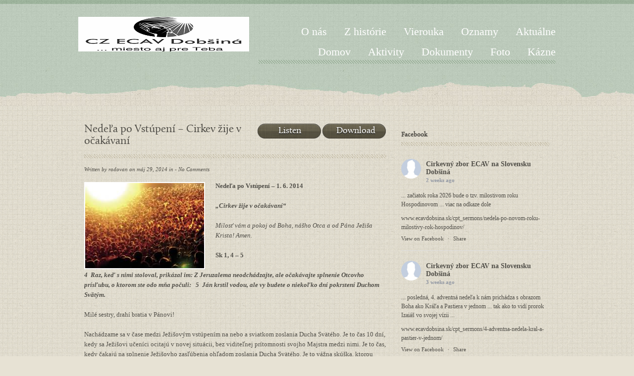

--- FILE ---
content_type: text/html; charset=UTF-8
request_url: https://www.ecavdobsina.sk/cpt_sermons/nedela-po-vstupeni-cirkev-zije-v-ocakavani/
body_size: 79278
content:
<!DOCTYPE html>
<html lang="sk-SK">
<head>
<meta charset="UTF-8" />
<title>Nedeľa po Vstúpení &#8211; Cirkev žije v očakávaní | ECAV Dobšiná</title>
<link rel="profile" href="http://gmpg.org/xfn/11" />
<link rel="stylesheet" type="text/css" media="all" href="https://www.ecavdobsina.sk/home/wp-content/themes/Micah/style.css" />
<link rel="pingback" href="https://www.ecavdobsina.sk/home/xmlrpc.php" />


<script type="text/javascript" src="https://www.ecavdobsina.sk/home/wp-content/themes/Micah/js/main.js" ></script>
<script type="text/javascript" src="https://www.ecavdobsina.sk/home/wp-content/themes/Micah/js/jquery.min.js" ></script>
<script type="text/javascript" src="https://www.ecavdobsina.sk/home/wp-content/themes/Micah/js/jquery.cycle.all.2.74.js" ></script>
<script type="text/javascript" src="https://www.ecavdobsina.sk/home/wp-content/themes/Micah/js/main.js" ></script>

<meta name='robots' content='max-image-preview:large' />
<link rel='dns-prefetch' href='//maxcdn.bootstrapcdn.com' />
<link rel="alternate" type="application/rss+xml" title="RSS kanál: ECAV Dobšiná &raquo;" href="https://www.ecavdobsina.sk/feed/" />
<link rel="alternate" type="application/rss+xml" title="RSS kanál komentárov webu ECAV Dobšiná &raquo;" href="https://www.ecavdobsina.sk/comments/feed/" />
<script type="text/javascript">
/* <![CDATA[ */
window._wpemojiSettings = {"baseUrl":"https:\/\/s.w.org\/images\/core\/emoji\/15.0.3\/72x72\/","ext":".png","svgUrl":"https:\/\/s.w.org\/images\/core\/emoji\/15.0.3\/svg\/","svgExt":".svg","source":{"concatemoji":"https:\/\/www.ecavdobsina.sk\/home\/wp-includes\/js\/wp-emoji-release.min.js?ver=6.5.7"}};
/*! This file is auto-generated */
!function(i,n){var o,s,e;function c(e){try{var t={supportTests:e,timestamp:(new Date).valueOf()};sessionStorage.setItem(o,JSON.stringify(t))}catch(e){}}function p(e,t,n){e.clearRect(0,0,e.canvas.width,e.canvas.height),e.fillText(t,0,0);var t=new Uint32Array(e.getImageData(0,0,e.canvas.width,e.canvas.height).data),r=(e.clearRect(0,0,e.canvas.width,e.canvas.height),e.fillText(n,0,0),new Uint32Array(e.getImageData(0,0,e.canvas.width,e.canvas.height).data));return t.every(function(e,t){return e===r[t]})}function u(e,t,n){switch(t){case"flag":return n(e,"\ud83c\udff3\ufe0f\u200d\u26a7\ufe0f","\ud83c\udff3\ufe0f\u200b\u26a7\ufe0f")?!1:!n(e,"\ud83c\uddfa\ud83c\uddf3","\ud83c\uddfa\u200b\ud83c\uddf3")&&!n(e,"\ud83c\udff4\udb40\udc67\udb40\udc62\udb40\udc65\udb40\udc6e\udb40\udc67\udb40\udc7f","\ud83c\udff4\u200b\udb40\udc67\u200b\udb40\udc62\u200b\udb40\udc65\u200b\udb40\udc6e\u200b\udb40\udc67\u200b\udb40\udc7f");case"emoji":return!n(e,"\ud83d\udc26\u200d\u2b1b","\ud83d\udc26\u200b\u2b1b")}return!1}function f(e,t,n){var r="undefined"!=typeof WorkerGlobalScope&&self instanceof WorkerGlobalScope?new OffscreenCanvas(300,150):i.createElement("canvas"),a=r.getContext("2d",{willReadFrequently:!0}),o=(a.textBaseline="top",a.font="600 32px Arial",{});return e.forEach(function(e){o[e]=t(a,e,n)}),o}function t(e){var t=i.createElement("script");t.src=e,t.defer=!0,i.head.appendChild(t)}"undefined"!=typeof Promise&&(o="wpEmojiSettingsSupports",s=["flag","emoji"],n.supports={everything:!0,everythingExceptFlag:!0},e=new Promise(function(e){i.addEventListener("DOMContentLoaded",e,{once:!0})}),new Promise(function(t){var n=function(){try{var e=JSON.parse(sessionStorage.getItem(o));if("object"==typeof e&&"number"==typeof e.timestamp&&(new Date).valueOf()<e.timestamp+604800&&"object"==typeof e.supportTests)return e.supportTests}catch(e){}return null}();if(!n){if("undefined"!=typeof Worker&&"undefined"!=typeof OffscreenCanvas&&"undefined"!=typeof URL&&URL.createObjectURL&&"undefined"!=typeof Blob)try{var e="postMessage("+f.toString()+"("+[JSON.stringify(s),u.toString(),p.toString()].join(",")+"));",r=new Blob([e],{type:"text/javascript"}),a=new Worker(URL.createObjectURL(r),{name:"wpTestEmojiSupports"});return void(a.onmessage=function(e){c(n=e.data),a.terminate(),t(n)})}catch(e){}c(n=f(s,u,p))}t(n)}).then(function(e){for(var t in e)n.supports[t]=e[t],n.supports.everything=n.supports.everything&&n.supports[t],"flag"!==t&&(n.supports.everythingExceptFlag=n.supports.everythingExceptFlag&&n.supports[t]);n.supports.everythingExceptFlag=n.supports.everythingExceptFlag&&!n.supports.flag,n.DOMReady=!1,n.readyCallback=function(){n.DOMReady=!0}}).then(function(){return e}).then(function(){var e;n.supports.everything||(n.readyCallback(),(e=n.source||{}).concatemoji?t(e.concatemoji):e.wpemoji&&e.twemoji&&(t(e.twemoji),t(e.wpemoji)))}))}((window,document),window._wpemojiSettings);
/* ]]> */
</script>
<link rel='stylesheet' id='scap.flashblock-css' href='https://www.ecavdobsina.sk/home/wp-content/plugins/compact-wp-audio-player/css/flashblock.css?ver=6.5.7' type='text/css' media='all' />
<link rel='stylesheet' id='scap.player-css' href='https://www.ecavdobsina.sk/home/wp-content/plugins/compact-wp-audio-player/css/player.css?ver=6.5.7' type='text/css' media='all' />
<style id='wp-emoji-styles-inline-css' type='text/css'>

	img.wp-smiley, img.emoji {
		display: inline !important;
		border: none !important;
		box-shadow: none !important;
		height: 1em !important;
		width: 1em !important;
		margin: 0 0.07em !important;
		vertical-align: -0.1em !important;
		background: none !important;
		padding: 0 !important;
	}
</style>
<link rel='stylesheet' id='wp-block-library-css' href='https://www.ecavdobsina.sk/home/wp-includes/css/dist/block-library/style.min.css?ver=6.5.7' type='text/css' media='all' />
<style id='classic-theme-styles-inline-css' type='text/css'>
/*! This file is auto-generated */
.wp-block-button__link{color:#fff;background-color:#32373c;border-radius:9999px;box-shadow:none;text-decoration:none;padding:calc(.667em + 2px) calc(1.333em + 2px);font-size:1.125em}.wp-block-file__button{background:#32373c;color:#fff;text-decoration:none}
</style>
<style id='global-styles-inline-css' type='text/css'>
body{--wp--preset--color--black: #000000;--wp--preset--color--cyan-bluish-gray: #abb8c3;--wp--preset--color--white: #ffffff;--wp--preset--color--pale-pink: #f78da7;--wp--preset--color--vivid-red: #cf2e2e;--wp--preset--color--luminous-vivid-orange: #ff6900;--wp--preset--color--luminous-vivid-amber: #fcb900;--wp--preset--color--light-green-cyan: #7bdcb5;--wp--preset--color--vivid-green-cyan: #00d084;--wp--preset--color--pale-cyan-blue: #8ed1fc;--wp--preset--color--vivid-cyan-blue: #0693e3;--wp--preset--color--vivid-purple: #9b51e0;--wp--preset--gradient--vivid-cyan-blue-to-vivid-purple: linear-gradient(135deg,rgba(6,147,227,1) 0%,rgb(155,81,224) 100%);--wp--preset--gradient--light-green-cyan-to-vivid-green-cyan: linear-gradient(135deg,rgb(122,220,180) 0%,rgb(0,208,130) 100%);--wp--preset--gradient--luminous-vivid-amber-to-luminous-vivid-orange: linear-gradient(135deg,rgba(252,185,0,1) 0%,rgba(255,105,0,1) 100%);--wp--preset--gradient--luminous-vivid-orange-to-vivid-red: linear-gradient(135deg,rgba(255,105,0,1) 0%,rgb(207,46,46) 100%);--wp--preset--gradient--very-light-gray-to-cyan-bluish-gray: linear-gradient(135deg,rgb(238,238,238) 0%,rgb(169,184,195) 100%);--wp--preset--gradient--cool-to-warm-spectrum: linear-gradient(135deg,rgb(74,234,220) 0%,rgb(151,120,209) 20%,rgb(207,42,186) 40%,rgb(238,44,130) 60%,rgb(251,105,98) 80%,rgb(254,248,76) 100%);--wp--preset--gradient--blush-light-purple: linear-gradient(135deg,rgb(255,206,236) 0%,rgb(152,150,240) 100%);--wp--preset--gradient--blush-bordeaux: linear-gradient(135deg,rgb(254,205,165) 0%,rgb(254,45,45) 50%,rgb(107,0,62) 100%);--wp--preset--gradient--luminous-dusk: linear-gradient(135deg,rgb(255,203,112) 0%,rgb(199,81,192) 50%,rgb(65,88,208) 100%);--wp--preset--gradient--pale-ocean: linear-gradient(135deg,rgb(255,245,203) 0%,rgb(182,227,212) 50%,rgb(51,167,181) 100%);--wp--preset--gradient--electric-grass: linear-gradient(135deg,rgb(202,248,128) 0%,rgb(113,206,126) 100%);--wp--preset--gradient--midnight: linear-gradient(135deg,rgb(2,3,129) 0%,rgb(40,116,252) 100%);--wp--preset--font-size--small: 13px;--wp--preset--font-size--medium: 20px;--wp--preset--font-size--large: 36px;--wp--preset--font-size--x-large: 42px;--wp--preset--spacing--20: 0.44rem;--wp--preset--spacing--30: 0.67rem;--wp--preset--spacing--40: 1rem;--wp--preset--spacing--50: 1.5rem;--wp--preset--spacing--60: 2.25rem;--wp--preset--spacing--70: 3.38rem;--wp--preset--spacing--80: 5.06rem;--wp--preset--shadow--natural: 6px 6px 9px rgba(0, 0, 0, 0.2);--wp--preset--shadow--deep: 12px 12px 50px rgba(0, 0, 0, 0.4);--wp--preset--shadow--sharp: 6px 6px 0px rgba(0, 0, 0, 0.2);--wp--preset--shadow--outlined: 6px 6px 0px -3px rgba(255, 255, 255, 1), 6px 6px rgba(0, 0, 0, 1);--wp--preset--shadow--crisp: 6px 6px 0px rgba(0, 0, 0, 1);}:where(.is-layout-flex){gap: 0.5em;}:where(.is-layout-grid){gap: 0.5em;}body .is-layout-flex{display: flex;}body .is-layout-flex{flex-wrap: wrap;align-items: center;}body .is-layout-flex > *{margin: 0;}body .is-layout-grid{display: grid;}body .is-layout-grid > *{margin: 0;}:where(.wp-block-columns.is-layout-flex){gap: 2em;}:where(.wp-block-columns.is-layout-grid){gap: 2em;}:where(.wp-block-post-template.is-layout-flex){gap: 1.25em;}:where(.wp-block-post-template.is-layout-grid){gap: 1.25em;}.has-black-color{color: var(--wp--preset--color--black) !important;}.has-cyan-bluish-gray-color{color: var(--wp--preset--color--cyan-bluish-gray) !important;}.has-white-color{color: var(--wp--preset--color--white) !important;}.has-pale-pink-color{color: var(--wp--preset--color--pale-pink) !important;}.has-vivid-red-color{color: var(--wp--preset--color--vivid-red) !important;}.has-luminous-vivid-orange-color{color: var(--wp--preset--color--luminous-vivid-orange) !important;}.has-luminous-vivid-amber-color{color: var(--wp--preset--color--luminous-vivid-amber) !important;}.has-light-green-cyan-color{color: var(--wp--preset--color--light-green-cyan) !important;}.has-vivid-green-cyan-color{color: var(--wp--preset--color--vivid-green-cyan) !important;}.has-pale-cyan-blue-color{color: var(--wp--preset--color--pale-cyan-blue) !important;}.has-vivid-cyan-blue-color{color: var(--wp--preset--color--vivid-cyan-blue) !important;}.has-vivid-purple-color{color: var(--wp--preset--color--vivid-purple) !important;}.has-black-background-color{background-color: var(--wp--preset--color--black) !important;}.has-cyan-bluish-gray-background-color{background-color: var(--wp--preset--color--cyan-bluish-gray) !important;}.has-white-background-color{background-color: var(--wp--preset--color--white) !important;}.has-pale-pink-background-color{background-color: var(--wp--preset--color--pale-pink) !important;}.has-vivid-red-background-color{background-color: var(--wp--preset--color--vivid-red) !important;}.has-luminous-vivid-orange-background-color{background-color: var(--wp--preset--color--luminous-vivid-orange) !important;}.has-luminous-vivid-amber-background-color{background-color: var(--wp--preset--color--luminous-vivid-amber) !important;}.has-light-green-cyan-background-color{background-color: var(--wp--preset--color--light-green-cyan) !important;}.has-vivid-green-cyan-background-color{background-color: var(--wp--preset--color--vivid-green-cyan) !important;}.has-pale-cyan-blue-background-color{background-color: var(--wp--preset--color--pale-cyan-blue) !important;}.has-vivid-cyan-blue-background-color{background-color: var(--wp--preset--color--vivid-cyan-blue) !important;}.has-vivid-purple-background-color{background-color: var(--wp--preset--color--vivid-purple) !important;}.has-black-border-color{border-color: var(--wp--preset--color--black) !important;}.has-cyan-bluish-gray-border-color{border-color: var(--wp--preset--color--cyan-bluish-gray) !important;}.has-white-border-color{border-color: var(--wp--preset--color--white) !important;}.has-pale-pink-border-color{border-color: var(--wp--preset--color--pale-pink) !important;}.has-vivid-red-border-color{border-color: var(--wp--preset--color--vivid-red) !important;}.has-luminous-vivid-orange-border-color{border-color: var(--wp--preset--color--luminous-vivid-orange) !important;}.has-luminous-vivid-amber-border-color{border-color: var(--wp--preset--color--luminous-vivid-amber) !important;}.has-light-green-cyan-border-color{border-color: var(--wp--preset--color--light-green-cyan) !important;}.has-vivid-green-cyan-border-color{border-color: var(--wp--preset--color--vivid-green-cyan) !important;}.has-pale-cyan-blue-border-color{border-color: var(--wp--preset--color--pale-cyan-blue) !important;}.has-vivid-cyan-blue-border-color{border-color: var(--wp--preset--color--vivid-cyan-blue) !important;}.has-vivid-purple-border-color{border-color: var(--wp--preset--color--vivid-purple) !important;}.has-vivid-cyan-blue-to-vivid-purple-gradient-background{background: var(--wp--preset--gradient--vivid-cyan-blue-to-vivid-purple) !important;}.has-light-green-cyan-to-vivid-green-cyan-gradient-background{background: var(--wp--preset--gradient--light-green-cyan-to-vivid-green-cyan) !important;}.has-luminous-vivid-amber-to-luminous-vivid-orange-gradient-background{background: var(--wp--preset--gradient--luminous-vivid-amber-to-luminous-vivid-orange) !important;}.has-luminous-vivid-orange-to-vivid-red-gradient-background{background: var(--wp--preset--gradient--luminous-vivid-orange-to-vivid-red) !important;}.has-very-light-gray-to-cyan-bluish-gray-gradient-background{background: var(--wp--preset--gradient--very-light-gray-to-cyan-bluish-gray) !important;}.has-cool-to-warm-spectrum-gradient-background{background: var(--wp--preset--gradient--cool-to-warm-spectrum) !important;}.has-blush-light-purple-gradient-background{background: var(--wp--preset--gradient--blush-light-purple) !important;}.has-blush-bordeaux-gradient-background{background: var(--wp--preset--gradient--blush-bordeaux) !important;}.has-luminous-dusk-gradient-background{background: var(--wp--preset--gradient--luminous-dusk) !important;}.has-pale-ocean-gradient-background{background: var(--wp--preset--gradient--pale-ocean) !important;}.has-electric-grass-gradient-background{background: var(--wp--preset--gradient--electric-grass) !important;}.has-midnight-gradient-background{background: var(--wp--preset--gradient--midnight) !important;}.has-small-font-size{font-size: var(--wp--preset--font-size--small) !important;}.has-medium-font-size{font-size: var(--wp--preset--font-size--medium) !important;}.has-large-font-size{font-size: var(--wp--preset--font-size--large) !important;}.has-x-large-font-size{font-size: var(--wp--preset--font-size--x-large) !important;}
.wp-block-navigation a:where(:not(.wp-element-button)){color: inherit;}
:where(.wp-block-post-template.is-layout-flex){gap: 1.25em;}:where(.wp-block-post-template.is-layout-grid){gap: 1.25em;}
:where(.wp-block-columns.is-layout-flex){gap: 2em;}:where(.wp-block-columns.is-layout-grid){gap: 2em;}
.wp-block-pullquote{font-size: 1.5em;line-height: 1.6;}
</style>
<link rel='stylesheet' id='contact-form-7-css' href='https://www.ecavdobsina.sk/home/wp-content/plugins/contact-form-7/includes/css/styles.css?ver=5.7.7' type='text/css' media='all' />
<link rel='stylesheet' id='cff-css' href='https://www.ecavdobsina.sk/home/wp-content/plugins/custom-facebook-feed/assets/css/cff-style.min.css?ver=4.3.4' type='text/css' media='all' />
<link rel='stylesheet' id='sb-font-awesome-css' href='https://maxcdn.bootstrapcdn.com/font-awesome/4.7.0/css/font-awesome.min.css?ver=6.5.7' type='text/css' media='all' />
<script type="text/javascript" src="https://www.ecavdobsina.sk/home/wp-content/plugins/compact-wp-audio-player/js/soundmanager2-nodebug-jsmin.js?ver=6.5.7" id="scap.soundmanager2-js"></script>
<script type="text/javascript" src="https://www.ecavdobsina.sk/home/wp-includes/js/jquery/jquery.min.js?ver=3.7.1" id="jquery-core-js"></script>
<script type="text/javascript" src="https://www.ecavdobsina.sk/home/wp-includes/js/jquery/jquery-migrate.min.js?ver=3.4.1" id="jquery-migrate-js"></script>
<link rel="https://api.w.org/" href="https://www.ecavdobsina.sk/wp-json/" /><link rel="EditURI" type="application/rsd+xml" title="RSD" href="https://www.ecavdobsina.sk/home/xmlrpc.php?rsd" />
<meta name="generator" content="WordPress 6.5.7" />
<link rel="canonical" href="https://www.ecavdobsina.sk/cpt_sermons/nedela-po-vstupeni-cirkev-zije-v-ocakavani/" />
<link rel='shortlink' href='https://www.ecavdobsina.sk/?p=1225' />
<link rel="alternate" type="application/json+oembed" href="https://www.ecavdobsina.sk/wp-json/oembed/1.0/embed?url=https%3A%2F%2Fwww.ecavdobsina.sk%2Fcpt_sermons%2Fnedela-po-vstupeni-cirkev-zije-v-ocakavani%2F" />
<link rel="alternate" type="text/xml+oembed" href="https://www.ecavdobsina.sk/wp-json/oembed/1.0/embed?url=https%3A%2F%2Fwww.ecavdobsina.sk%2Fcpt_sermons%2Fnedela-po-vstupeni-cirkev-zije-v-ocakavani%2F&#038;format=xml" />
<link rel="shortcut icon" href="https://www.ecavdobsina.sk/home/wp-content/uploads/2013/09/favicon.ico"/>
</head>

<body class="cpt_sermons-template-default single single-cpt_sermons postid-1225 layout-2cr"> 

	<div id="wrapper" class="inner">

		<div class="w1">

			<div id="header">

			<strong class="logo"><a href="https://www.ecavdobsina.sk/" title="ECAV Dobšiná"  rel="home">
            
			           <img src="https://www.ecavdobsina.sk/home/wp-content/themes/Micah/thumb.php?src=https://www.ecavdobsina.sk/home/wp-content/uploads/2013/09/new_logo.png&h=70&w=345&zc=1" alt="Logo" />
                        
            </a></strong><!-- /logo end -->
      			                <ul id="nav" class="menu"><li id="menu-item-843" class="menu-item menu-item-type-post_type menu-item-object-page menu-item-843"><a href="https://www.ecavdobsina.sk/aktualne/">Aktuálne</a></li>
<li id="menu-item-840" class="menu-item menu-item-type-post_type menu-item-object-page menu-item-840"><a href="https://www.ecavdobsina.sk/events/">Oznamy</a></li>
<li id="menu-item-388" class="menu-item menu-item-type-post_type menu-item-object-page menu-item-has-children menu-item-388"><a href="https://www.ecavdobsina.sk/vierouka/">Vierouka</a>
<ul class="sub-menu">
	<li id="menu-item-409" class="menu-item menu-item-type-post_type menu-item-object-page menu-item-409"><a href="https://www.ecavdobsina.sk/vierouka/maly-katechizmus-dr-martina-luthera/">Malý katechizmus</a></li>
	<li id="menu-item-395" class="menu-item menu-item-type-post_type menu-item-object-page menu-item-395"><a href="https://www.ecavdobsina.sk/vierouka/augsburske-vyznanie/">Augsburské vyznanie</a></li>
</ul>
</li>
<li id="menu-item-382" class="menu-item menu-item-type-post_type menu-item-object-page menu-item-has-children menu-item-382"><a href="https://www.ecavdobsina.sk/z-historie/">Z histórie</a>
<ul class="sub-menu">
	<li id="menu-item-817" class="menu-item menu-item-type-post_type menu-item-object-page menu-item-817"><a href="https://www.ecavdobsina.sk/z-historie/prerovska-tragedia/">Přerovská tragédia</a></li>
	<li id="menu-item-383" class="menu-item menu-item-type-post_type menu-item-object-page menu-item-383"><a href="https://www.ecavdobsina.sk/z-historie/hildegard-von-bingen/">Hildegard von Bingen</a></li>
	<li id="menu-item-381" class="menu-item menu-item-type-post_type menu-item-object-page menu-item-381"><a href="https://www.ecavdobsina.sk/vpad-turkov/">Vpád Turkov</a></li>
</ul>
</li>
<li id="menu-item-378" class="menu-item menu-item-type-post_type menu-item-object-page menu-item-378"><a href="https://www.ecavdobsina.sk/o-nas-2/">O nás</a></li>
<li id="menu-item-373" class="menu-item menu-item-type-post_type menu-item-object-page menu-item-373"><a href="https://www.ecavdobsina.sk/kazne-4/">Kázne</a></li>
<li id="menu-item-371" class="menu-item menu-item-type-post_type menu-item-object-page menu-item-371"><a href="https://www.ecavdobsina.sk/fotogaleria/">Foto</a></li>
<li id="menu-item-366" class="menu-item menu-item-type-post_type menu-item-object-page menu-item-has-children menu-item-366"><a href="https://www.ecavdobsina.sk/dokumenty/">Dokumenty</a>
<ul class="sub-menu">
	<li id="menu-item-1081" class="menu-item menu-item-type-post_type menu-item-object-page menu-item-1081"><a href="https://www.ecavdobsina.sk/dokumenty/knazske-spravy/">Kňazské správy</a></li>
	<li id="menu-item-422" class="menu-item menu-item-type-post_type menu-item-object-page menu-item-422"><a href="https://www.ecavdobsina.sk/dokumenty/cirkevno-pravne-predpisy/">Cirkevné predpisy</a></li>
	<li id="menu-item-421" class="menu-item menu-item-type-post_type menu-item-object-page menu-item-421"><a href="https://www.ecavdobsina.sk/dokumenty/bohosluzobne-knihy/">Bohoslužobné knihy</a></li>
	<li id="menu-item-367" class="menu-item menu-item-type-post_type menu-item-object-page menu-item-367"><a href="https://www.ecavdobsina.sk/dokumenty/statut-cirevneho-zboru/">Štatút Cirkevného zboru</a></li>
	<li id="menu-item-1074" class="menu-item menu-item-type-post_type menu-item-object-page menu-item-has-children menu-item-1074"><a href="https://www.ecavdobsina.sk/dokumenty/ustanovenia/">Ustanovenia</a>
	<ul class="sub-menu">
		<li id="menu-item-370" class="menu-item menu-item-type-post_type menu-item-object-page menu-item-370"><a href="https://www.ecavdobsina.sk/dokumenty/ustanovenia/ustanovenia-pri-krste-svatom/">Ustanovenia pri krste</a></li>
		<li id="menu-item-369" class="menu-item menu-item-type-post_type menu-item-object-page menu-item-369"><a href="https://www.ecavdobsina.sk/dokumenty/ustanovenia/ustanovenia-pred-cirkevnym-sobasom/">Ustanovenia pred sobášom</a></li>
		<li id="menu-item-368" class="menu-item menu-item-type-post_type menu-item-object-page menu-item-368"><a href="https://www.ecavdobsina.sk/dokumenty/ustanovenia/ustanovenia-pred-cirkevnym-pohrebom/">Ustanovenia pred pohrebom</a></li>
	</ul>
</li>
</ul>
</li>
<li id="menu-item-358" class="menu-item menu-item-type-post_type menu-item-object-page menu-item-has-children menu-item-358"><a href="https://www.ecavdobsina.sk/aktivity/">Aktivity</a>
<ul class="sub-menu">
	<li id="menu-item-359" class="menu-item menu-item-type-post_type menu-item-object-page menu-item-has-children menu-item-359"><a href="https://www.ecavdobsina.sk/aktivity/biblicke-hodiny/">Biblické hodiny</a>
	<ul class="sub-menu">
		<li id="menu-item-1043" class="menu-item menu-item-type-post_type menu-item-object-page menu-item-1043"><a href="https://www.ecavdobsina.sk/aktivity/biblicke-hodiny/etika/">Etika</a></li>
		<li id="menu-item-785" class="menu-item menu-item-type-post_type menu-item-object-page menu-item-785"><a href="https://www.ecavdobsina.sk/aktivity/biblicke-hodiny/biblicke-postavy/">Biblické postavy</a></li>
		<li id="menu-item-743" class="menu-item menu-item-type-post_type menu-item-object-page menu-item-743"><a href="https://www.ecavdobsina.sk/aktivity/biblicke-hodiny/zjavenie-jana/">Zjavenie Jána</a></li>
		<li id="menu-item-680" class="menu-item menu-item-type-post_type menu-item-object-page menu-item-680"><a href="https://www.ecavdobsina.sk/aktivity/biblicke-hodiny/2-list-timoteovi/">2. list Timoteovi</a></li>
		<li id="menu-item-656" class="menu-item menu-item-type-post_type menu-item-object-page menu-item-656"><a href="https://www.ecavdobsina.sk/aktivity/biblicke-hodiny/biblicke-hodiny-genezis-1-11/">Genezis 1 – 11</a></li>
	</ul>
</li>
	<li id="menu-item-375" class="menu-item menu-item-type-post_type menu-item-object-page menu-item-375"><a href="https://www.ecavdobsina.sk/misia-medzi-romami/">Misia medzi Rómami</a></li>
	<li id="menu-item-365" class="menu-item menu-item-type-post_type menu-item-object-page menu-item-365"><a href="https://www.ecavdobsina.sk/?page_id=193">Spevokol</a></li>
	<li id="menu-item-364" class="menu-item menu-item-type-post_type menu-item-object-page menu-item-364"><a href="https://www.ecavdobsina.sk/aktivity/pastorane-navstevy/">Pastorálne návštevy</a></li>
	<li id="menu-item-363" class="menu-item menu-item-type-post_type menu-item-object-page menu-item-363"><a href="https://www.ecavdobsina.sk/aktivity/nabozenstvo/">Náboženská výchova</a></li>
	<li id="menu-item-362" class="menu-item menu-item-type-post_type menu-item-object-page menu-item-362"><a href="https://www.ecavdobsina.sk/aktivity/modlitebna-skupinka/">Modlitebná skupinka</a></li>
	<li id="menu-item-361" class="menu-item menu-item-type-post_type menu-item-object-page menu-item-361"><a href="https://www.ecavdobsina.sk/aktivity/filmovy-klub/">Filmový klub</a></li>
	<li id="menu-item-360" class="menu-item menu-item-type-post_type menu-item-object-page menu-item-360"><a href="https://www.ecavdobsina.sk/aktivity/detska-besiedka/">Detská besiedka</a></li>
</ul>
</li>
<li id="menu-item-357" class="menu-item menu-item-type-custom menu-item-object-custom menu-item-home menu-item-357"><a href="https://www.ecavdobsina.sk/">Domov</a></li>
</ul>			
            
</div><!-- /header end -->


	
<div id="main">
				<div class="block-holder">
					<div id="content">
                                       
                   		 
                                    <script type="text/javascript">
									<!--
									function sermonPopup1225() {
									window.open( "https://www.ecavdobsina.sk/home/wp-content/themes/Micah/includes/sermon-popup/?mp3=http://www.ecavdobsina.sk/home/wp-content/uploads/2014/06/Nedela_po_Vstupeni.2014.mp3&ogg=&title=Nedeľa po Vstúpení &#8211; Cirkev žije v očakávaní", "myWindow", 
									"status = 1, height = 116, width = 422, resizable = 0" )
									}
									//-->
									</script>           
                        
                        <div class="column-02 column-02-single-page">
                            <a onClick="sermonPopup1225()" href="" class="btn"><span>Listen</span></a>
                            <a href="https://www.ecavdobsina.sk/home/wp-content/themes/Micah/includes/mp3.php?file=http://www.ecavdobsina.sk/home/wp-content/uploads/2014/06/Nedela_po_Vstupeni.2014.mp3&fname=Nedeľa po Vstúpení &#8211; Cirkev žije v očakávaní" class="btn"><span>Download</span></a>
                        </div><!-- /column-02 end -->
                       
						<h2 class="title-content">Nedeľa po Vstúpení &#8211; Cirkev žije v očakávaní</h2>
						<em class="date">Written by radovan on máj 29, 2014 in 
						  - No Comments</em>
												<p><strong><a href="http://www.ecavdobsina.sk/home/wp-content/uploads/2014/05/ocakavajuca_cirkev.jpg"><img decoding="async" class="alignleft size-full wp-image-1226" src="http://www.ecavdobsina.sk/home/wp-content/uploads/2014/05/ocakavajuca_cirkev.jpg" alt="ocakavajuca_cirkev" width="240" height="172" /></a>Nedeľa po Vstúpení – 1. 6. 2014 </strong></p>
<p><strong><em>„Cirkev žije v očakávaní“</em></strong></p>
<p><em>Milosť vám a pokoj od Boha, nášho Otca a od Pána Ježiša Krista! Amen. </em></p>
<p><strong>Sk 1, 4 – 5 </strong></p>
<p><strong><a href="http://www.biblia.sk/index.php?akc=biblia_sk&amp;hl_kniha=act&amp;cislo_2=4&amp;cislo_1=1&amp;hl_druh=0#ts1"><em>4</em></a></strong><strong><em>  Raz, keď s nimi stoloval, prikázal im: Z Jeruzalema neodchádzajte, ale očakávajte splnenie Otcovho prísľubu, o ktorom ste odo mňa počuli:   </em><a href="http://www.biblia.sk/index.php?akc=biblia_sk&amp;hl_kniha=act&amp;cislo_2=5&amp;cislo_1=1&amp;hl_druh=0#ts1"><em>5</em></a></strong><strong><em>  Ján krstil vodou, ale vy budete o niekoľko dní pokrstení Duchom Svätým.  </em></strong></p>
<p>Milé sestry, drahí bratia v Pánovi!</p>
<p>Nachádzame sa v čase medzi Ježišovým vstúpením na nebo a sviatkom zoslania Ducha Svätého. Je to čas 10 dní, kedy sa Ježišovi učeníci ocitajú v novej situácii, bez viditeľnej prítomnosti svojho Majstra medzi nimi. Je to čas, kedy čakajú na splnenie Ježišovho zasľúbenia ohľadom zoslania Ducha Svätého. Je to vážna skúška, ktorou prechádzajú. Od tej chvíle, kedy ostávajú takpovediac sami, totiž závisí veľmi veľa. Nezabalia to všetko? Nenechajú to všetko tak? Veď ich Majster je definitívne preč! Definitívne opustil tento svet! Odišiel. Má to ešte zmysel niekomu o Ňom hovoriť? Má to ešte zmysel nasadzovať za Neho život? Riskovať? Obetovať sa? Svedčiť o niekom, kto tu ani nie je? Áno, bratia a sestry. Tých protiargumentov nie je málo. Človeka to rýchlo vedie k pasivite, k letargii, či k ľahostajnosti, ak nevidí toho, komu má slúžiť. Tak o tom napokon píše aj evanjelista Ján, keď poukazuje na to, ako sa učeníci vrátili k rybárskym sieťam a lodiam, teda k svojmu predošlému životu. Stratili totiž motiváciu vo svojej službe. Pokračovať v šírení Kristových myšlienok im prestalo dávať zmysel. Pomohlo až opätovné povolanie, poverenie a vyslanie do služby. Tých 10 dní bez Krista, resp. bez Jeho viditeľnej blízkosti a prítomnosti je teda zlomový moment nielen v životoch samotných učeníkov, v ich živote a vzťahu s Kristom. Je to zlomový moment pre celú Ježišovu cirkev. Vzdajú to tí chlapíci alebo vezmú Ježišovo povolanie a poverenie vážne?</p>
<p>Učeníci v tej chvíli tvoria očakávajúcu cirkev. Neostáva im nič iné len veriť Ježišovmu zasľúbeniu. Nič iné, len sa spoľahnúť na Jeho slovo, na Jeho plán. Nuž a ten sa nedá nijako urýchliť ani ovplyvniť. Všetko je v Jeho rukách. Ostáva len jedno : očakávať.</p>
<p>Milí priatelia, očakávajúcou cirkvou sme dnes aj my. Cirkev neprestajne žije v očakávaní. Cirkev a kresťanské spoločenstvo vo všeobecnosti musí očakávať splnenie Božích zasľúbení. Splnenie Božích zasľúbení je však vždy viazané na splnenie konkrétnych požiadaviek, ktoré sú človeku dané od Boha. Nie je tomu inak ani v tomto prípade.</p>
<p>Ježišova požiadavka dnes znie : Z Jeruzalema neodchádzajte! To jest : Neutekajte pred nebezpečenstvom, ktoré vás tam ohrozuje niekde do bezpečia! Nevracajte sa opäť k starému spôsobu života, z ktorého som vás vytrhol! Vy predsa máte byť nielen obyčajní rybári. Ja som vás povolal k tomu, aby ste sa stali rybármi ľudí! Buďte preto pripravení o mne vydať svedectvo, aj na nepriateľskej pôde! Práve tam vás totiž potrebujem! Zostaňte preto v centre diania!</p>
<p>Zostať v Jeruzaleme. To je inštrukcia dnes aj pre nás, drahí bratia, milé sestry. Jeruzalem bol vtedy pre učeníkov jasným geografickým údajom. Pre nás to dnes neznamená, že sa máme všetci presunúť, či presťahovať na toto miesto. Zostať v Jeruzaleme pre nás znamená : zostať v cirkvi. Zostať v cirkvi, ktorá je viditeľným telom nášho Pána a Spasiteľa. Zostať v nej ako jej aktívni členovia, ako súčasť celku, súčasť spoločenstva. Zostať v nej a očakávať na splnenie Božích sľubov. Akoby tým Ježiš chcel povedať, že sami, bez cirkvi, bez spoločenstva, v izolácii, vo viere dlho neobstojíme, ale sme ľahko ohroziteľní. Viera je ako rastlina. Potrebuje živnú pôdu. A práve ňou je spoločenstvo s inými veriacimi. Teda zostať v cirkvi – nepozerať a nepoškuľovať po starom živote bez Boha, bez viery! Nevracať sa k tomu, z čoho nás Kristus vyslobodil a vytrhol. Ale zostať pri prameni živej vody. Zostať pri Tom, kto je Cestou, Pravdou i Životom.</p>
<p>Zostať v Jeruzaleme je jedna Ježišova požiadavka, bratia a sestry. Druhá je však nemenej dôležitá. Očakávať. Očakávať splnenie Otcovho prísľubu. Očakávať na niečo sa nám môže zdať ako „malina“. Nič nás to nestojí. No, nemyslím si, že je to až také jednoduché. Dnes totiž človek nerád čaká. Všetko chceme rýchlo a hneď. Najmä mladšia generácia. Nemáme čas ani chuť čakať. Používame preto výkonné stroje a výdobytky techniky, ktoré nám majú šetriť čas. No paradoxne, čím viac času ušetríme, tým menej nám ho zostáva. Končí to zväčša tak, že nikto nemá na nič čas.</p>
<p>Drahí bratia, milé sestry, nechcime urýchliť Boží čas, Božie plány, úmysly a dary svojou netrpezlivosťou! Pán Boh najlepšie vie, čo kedy nám má dať. Na čo sme už pripravení a na čo ešte nie.</p>
<p>Pravda je však taká, že na tie najkrajšie veci si väčšinou počkať musíme. Potom si ich aj viac vážime a nevnímame ich ako samozrejmosť. Počas čakania nás Pán Boh neraz chce aj vnútorne pripraviť na to, čo očakávame. Takto vnútorne chcel počas tých 10 dní pripraviť aj učeníkov na dar Ducha Svätého.</p>
<p>Aké zásady nám teda Pán Ježiš ohľadom očakávania dáva? Predovšetkým máme očakávať na správnom mieste. Tým miestom bol pre učeníkov Jeruzalem. Pre nás je to Ježišova cirkev a spoločenstvo veriaceho ľudu. Máme tiež očakávať v dôvere v Ježišove slová zasľúbenia. Keď človek dlhší čas na niečo čaká a ono to neprichádza alebo sa zdá, že nič sa nedeje, človek zmalomyseľnie. Rýchlo začína podliehať pochybnostiam. Kresťanské očakávanie, očakávanie cirkvi je preto aj o dôvere. Čo Boh povie, vysloví alebo zasľúbi, to On aj myslím vážne. Boh nič nehovorí neuvážene alebo nepremyslene. To znamená, keď príde správny čas v Jeho harmonograme, veci sa začnú hýbať.</p>
<p>S očakávaním idú ruka v ruke aj nádej a trpezlivosť. Ľudové príslovie hovorí, že nádej zomiera posledná. Úžasné je, že Ježiš, ktorý zomrel, aj vstal z mŕtvych. Kým žije On, žije aj nádej. On však žije naveky a nikdy viacej neumiera. Preto aj naša nádej je večná a nikdy nezomrie. To znamená : Očakávajme na naplnenie Božích sľubov v istote, že raz budú naplnené! Iné ľudové príslovie hovorí, že trpezlivosť ruže prináša. Tuná ovocím trpezlivého očakávanie nie sú len obyčajné kvety, ale samotný dar Božieho Svätého Ducha, ktorý je akoby takým prijímačom – anténou pomáhajúcou nám „naladiť sa na Boha“.</p>
<p>Očakávanie cirkvi takisto úzko súvisí aj s poslušnosťou voči Kristovým slovám. Nedá sa prijať dar Ducha Svätého na jednej strane a robiť si, žiť si ako chceme. Nedá sa očakávať na vzácny Boží dar a pritom ignorovať vôľu Syna Božieho.</p>
<p>Očakávanie cirkvi ako spoločenstva a kresťana ako jednotlivca sa musí diať na modlitbách a pôstoch. O týchto dvoch dôležitých fenoménoch síce v našom texte nikde nečítame. Snažíme sa však čítať medzi riadkami. Som presvedčený, že práve takýmto spôsobom očakávanie prvej cirkvi prebiehalo a prinieslo to ovocie. Ten istý recept je tu dnes aj pre nás, priatelia.</p>
<p>Drahí bratia, milé sestry! Učeníci sa vtedy po vstúpení svojho Majstra ocitali v pre nich novej situácii. Veľmi záležalo na tom, či zoberú Ježišove slová vážne alebo nie. Či zostanú v Jeruzaleme alebo sa rozídu nekoordinovane krížom krážom po svete, za svojim „biznisom“. Či budú očakávať na dar Ducha Svätého alebo budú od života očakávať skôr niečo iné. V jedinečnej situácii sa nachádza aj každý jeden z nás. Tou jedinečnou situáciou je náš samotný život, ktorý žijeme medzi prvým a druhým Kristovým príchodom. Je to vážna skúška, ktorou prechádzame. Od nášho rozhodnutia, od našej vernosti a poslušnosti voči Ježišovým slovám totiž závisí veľmi veľa. Nie je to jedno, kde očakávame na splnenie Božích zasľúbení – či v cirkvi, či mimo nej. Nie je to jedno, či vôbec niečo od Boha očakávame alebo nie.</p>
<p>Tých 10 dní bez Krista, resp. bez Jeho viditeľnej blízkosti a prítomnosti bol zlomový moment nielen v životoch samotných učeníkov, v ich živote a vzťahu s Kristom. Bol to zlomový moment pre celú Ježišovu cirkev. Čas nášho pozemského života je rovnako tak zlomovým momentom, kedy sa rozhoduje o našej spáse. Podmienky boli jasne vyslovené : zotrvávať v cirkvi, neopúšťať spoločenstvo, byť dobrým svedectvom aj v nebezpečenstve, v neprajnom prostredí, vedieť sa obetovať a očakávať – v trpezlivosti, poslušnosti, dôvere i nádeji.</p>
<p>Drahý brat, milá sestra! Ak ti záleží na večnosti, ak Krista miluješ, ak sa definuješ ako kresťan, potom by si tieto požiadavky Syna Božieho mal brať celkom vážne. Ja som ich takto poňal a s Božou pomocou sa snažím podľa nich fungovať. Pridáš sa ku mne aj ty?</p>
<p>&nbsp;</p>
                        
						
                     
                                                
                         
<!-- You can start editing here. -->
 
 
<!-- If comments are closed. -->

 
 
                        
					</div><!-- /content end -->
					
			<div id="sidebar">

<section><h3 class="widget-title">Facebook</h3>			<div class="textwidget"><div class="cff-wrapper"><div class="cff-wrapper-ctn " ><div id="cff"  class="cff cff-list-container  cff-default-styles  cff-mob-cols-1 cff-tab-cols-1"    data-char="400" ><div class="cff-posts-wrap"><div id="cff_321858481186763_1328847889282490" class="cff-item cff-photo-post author-cirkevn-zbor-ecav-na-slovensku-dob-in-" >
	<div class="cff-author">
	<div class="cff-author-text">
					<div class="cff-page-name cff-author-date" >
				<a href="https://facebook.com/321858481186763" target="_blank" rel="nofollow noopener">Cirkevný zbor ECAV na Slovensku Dobšiná</a>
				<span class="cff-story"> </span>
			</div>
			
<p class="cff-date" > 2 weeks ago </p>
			</div>
	<div class="cff-author-img " data-avatar="https://scontent.fbts1-1.fna.fbcdn.net/v/t39.30808-1/450472419_911054174395199_3247440276033120783_n.jpg?stp=cp0_dst-jpg_s50x50_tt6&#038;_nc_cat=110&#038;ccb=1-7&#038;_nc_sid=f907e8&#038;_nc_ohc=bYPUPRqaZ_cQ7kNvwHHpvy2&#038;_nc_oc=AdnTxTBzLCsCGFLibzeXuIXJjQQ0KqzHGfD_WVgfeSTsewYOj3cMKXH8l6u_QSlVoPw&#038;_nc_zt=24&#038;_nc_ht=scontent.fbts1-1.fna&#038;edm=AKIiGfEEAAAA&#038;_nc_gid=bnn-mJVIXhMhLRtyxD9G-Q&#038;_nc_tpa=Q5bMBQEboGlFk4eKm-ihz7eg1Hth-p5hQwd_AaEu7rat3xG-8JPTZw8tjU2JqRE8Q52Y-MbxMzra9NV_-Q&#038;oh=00_AfpxRCtROSJduxD1ZrcmjdV4Wy44BnXxWXniNoBXZgCp7g&#038;oe=696CD457">
		<a href="https://facebook.com/321858481186763" target="_blank" rel="nofollow noopener"><img src="https://scontent.fbts1-1.fna.fbcdn.net/v/t39.30808-1/450472419_911054174395199_3247440276033120783_n.jpg?stp=cp0_dst-jpg_s50x50_tt6&#038;_nc_cat=110&#038;ccb=1-7&#038;_nc_sid=f907e8&#038;_nc_ohc=bYPUPRqaZ_cQ7kNvwHHpvy2&#038;_nc_oc=AdnTxTBzLCsCGFLibzeXuIXJjQQ0KqzHGfD_WVgfeSTsewYOj3cMKXH8l6u_QSlVoPw&#038;_nc_zt=24&#038;_nc_ht=scontent.fbts1-1.fna&#038;edm=AKIiGfEEAAAA&#038;_nc_gid=bnn-mJVIXhMhLRtyxD9G-Q&#038;_nc_tpa=Q5bMBQEboGlFk4eKm-ihz7eg1Hth-p5hQwd_AaEu7rat3xG-8JPTZw8tjU2JqRE8Q52Y-MbxMzra9NV_-Q&#038;oh=00_AfpxRCtROSJduxD1ZrcmjdV4Wy44BnXxWXniNoBXZgCp7g&#038;oe=696CD457" title="Cirkevný zbor ECAV na Slovensku Dobšiná" alt="Cirkevný zbor ECAV na Slovensku Dobšiná" width=40 height=40 onerror="this.style.display='none'"></a>
	</div>
</div>

<div class="cff-post-text" >
	<span class="cff-text" data-color="">
		... začiatok roka 2026 bude o tzv. milostivom roku Hospodinovom ... viac na odkaze dole <img class="cff-linebreak" /><img class="cff-linebreak" /><a href="https://www.ecavdobsina.sk/cpt_sermons/nedela-po-novom-roku-milostivy-rok-hospodinov/" rel='nofollow noopener noreferrer'>www.ecavdobsina.sk/cpt_sermons/nedela-po-novom-roku-milostivy-rok-hospodinov/</a>			</span>
	<span class="cff-expand">... <a href="#" style="color: #"><span class="cff-more">See More</span><span class="cff-less">See Less</span></a></span>

</div>

	<div class="cff-post-links">
					<a class="cff-viewpost-facebook" href="https://www.facebook.com/photo.php?fbid=1328847842615828&#038;set=a.481603807340240&#038;type=3" title="View on Facebook" target="_blank" rel="nofollow noopener">View on Facebook</a>
							<div class="cff-share-container">
									<span class="cff-dot" >&middot;</span>
								<a class="cff-share-link" href="https://www.facebook.com/sharer/sharer.php?u=https%3A%2F%2Fwww.facebook.com%2Fphoto.php%3Ffbid%3D1328847842615828%26amp%3Bset%3Da.481603807340240%26amp%3Btype%3D3" title="Share" >Share</a>
				<p class="cff-share-tooltip">
											<a href="https://www.facebook.com/sharer/sharer.php?u=https%3A%2F%2Fwww.facebook.com%2Fphoto.php%3Ffbid%3D1328847842615828%26amp%3Bset%3Da.481603807340240%26amp%3Btype%3D3" target="_blank" rel="noopener noreferrer" class="cff-facebook-icon">
							<span class="fa fab fa-facebook-square" aria-hidden="true"></span>
							<span class="cff-screenreader">Share on Facebook</span>
						</a>
											<a href="https://twitter.com/intent/tweet?text=https%3A%2F%2Fwww.facebook.com%2Fphoto.php%3Ffbid%3D1328847842615828%26amp%3Bset%3Da.481603807340240%26amp%3Btype%3D3" target="_blank" rel="noopener noreferrer" class="cff-twitter-icon">
							<span class="fa fab fa-twitter" aria-hidden="true"></span>
							<span class="cff-screenreader">Share on Twitter</span>
						</a>
											<a href="https://www.linkedin.com/shareArticle?mini=true&#038;url=https%3A%2F%2Fwww.facebook.com%2Fphoto.php%3Ffbid%3D1328847842615828%26amp%3Bset%3Da.481603807340240%26amp%3Btype%3D3&#038;title=%09%09%09...%20za%C4%8Diatok%20roka%202026%20bude%20o%20tzv.%20milostivom%20roku%20Hospodinovom%20...%20viac%20na%20odkaze%20dole%20www.ecavdobsina.sk%2Fcpt_sermons%2Fnedela-po-novom-roku-milostivy-rok-hospodinov%2F%09%09%09%09" target="_blank" rel="noopener noreferrer" class="cff-linkedin-icon">
							<span class="fa fab fa-linkedin" aria-hidden="true"></span>
							<span class="cff-screenreader">Share on Linked In</span>
						</a>
											<a href="mailto:?subject=Facebook&#038;body=https%3A%2F%2Fwww.facebook.com%2Fphoto.php%3Ffbid%3D1328847842615828%26amp%3Bset%3Da.481603807340240%26amp%3Btype%3D3%20-%20%0A%0A%09%0A%09%09...%20za%C4%8Diatok%20roka%202026%20bude%20o%20tzv.%20milostivom%20roku%20Hospodinovom%20...%20viac%20na%20odkaze%20dole%20www.ecavdobsina.sk%2Fcpt_sermons%2Fnedela-po-novom-roku-milostivy-rok-hospodinov%2F%09%09%09%0A%09" target="_blank" rel="noopener noreferrer" class="cff-email-icon">
							<span class="fa fab fa-envelope" aria-hidden="true"></span>
							<span class="cff-screenreader">Share by Email</span>
						</a>
									</p>
			</div>
			</div>
	</div>



<div id="cff_321858481186763_1320136333486979" class="cff-item cff-photo-post author-cirkevn-zbor-ecav-na-slovensku-dob-in-" >
	<div class="cff-author">
	<div class="cff-author-text">
					<div class="cff-page-name cff-author-date" >
				<a href="https://facebook.com/321858481186763" target="_blank" rel="nofollow noopener">Cirkevný zbor ECAV na Slovensku Dobšiná</a>
				<span class="cff-story"> </span>
			</div>
			
<p class="cff-date" > 3 weeks ago </p>
			</div>
	<div class="cff-author-img " data-avatar="https://scontent.fbts1-1.fna.fbcdn.net/v/t39.30808-1/450472419_911054174395199_3247440276033120783_n.jpg?stp=cp0_dst-jpg_s50x50_tt6&#038;_nc_cat=110&#038;ccb=1-7&#038;_nc_sid=f907e8&#038;_nc_ohc=bYPUPRqaZ_cQ7kNvwHHpvy2&#038;_nc_oc=AdnTxTBzLCsCGFLibzeXuIXJjQQ0KqzHGfD_WVgfeSTsewYOj3cMKXH8l6u_QSlVoPw&#038;_nc_zt=24&#038;_nc_ht=scontent.fbts1-1.fna&#038;edm=AKIiGfEEAAAA&#038;_nc_gid=bnn-mJVIXhMhLRtyxD9G-Q&#038;_nc_tpa=Q5bMBQEboGlFk4eKm-ihz7eg1Hth-p5hQwd_AaEu7rat3xG-8JPTZw8tjU2JqRE8Q52Y-MbxMzra9NV_-Q&#038;oh=00_AfpxRCtROSJduxD1ZrcmjdV4Wy44BnXxWXniNoBXZgCp7g&#038;oe=696CD457">
		<a href="https://facebook.com/321858481186763" target="_blank" rel="nofollow noopener"><img src="https://scontent.fbts1-1.fna.fbcdn.net/v/t39.30808-1/450472419_911054174395199_3247440276033120783_n.jpg?stp=cp0_dst-jpg_s50x50_tt6&#038;_nc_cat=110&#038;ccb=1-7&#038;_nc_sid=f907e8&#038;_nc_ohc=bYPUPRqaZ_cQ7kNvwHHpvy2&#038;_nc_oc=AdnTxTBzLCsCGFLibzeXuIXJjQQ0KqzHGfD_WVgfeSTsewYOj3cMKXH8l6u_QSlVoPw&#038;_nc_zt=24&#038;_nc_ht=scontent.fbts1-1.fna&#038;edm=AKIiGfEEAAAA&#038;_nc_gid=bnn-mJVIXhMhLRtyxD9G-Q&#038;_nc_tpa=Q5bMBQEboGlFk4eKm-ihz7eg1Hth-p5hQwd_AaEu7rat3xG-8JPTZw8tjU2JqRE8Q52Y-MbxMzra9NV_-Q&#038;oh=00_AfpxRCtROSJduxD1ZrcmjdV4Wy44BnXxWXniNoBXZgCp7g&#038;oe=696CD457" title="Cirkevný zbor ECAV na Slovensku Dobšiná" alt="Cirkevný zbor ECAV na Slovensku Dobšiná" width=40 height=40 onerror="this.style.display='none'"></a>
	</div>
</div>

<div class="cff-post-text" >
	<span class="cff-text" data-color="">
		... posledná, 4. adventná nedeľa k nám prichádza s obrazom Boha ako Kráľa a Pastiera v jednom ... tak ako to vidí prorok Izaiáš vo svojej vízii ... <img class="cff-linebreak" /><img class="cff-linebreak" /><a href="https://www.ecavdobsina.sk/cpt_sermons/4-adventna-nedela-kral-a-pastier-v-jednom/" rel='nofollow noopener noreferrer'>www.ecavdobsina.sk/cpt_sermons/4-adventna-nedela-kral-a-pastier-v-jednom/</a>			</span>
	<span class="cff-expand">... <a href="#" style="color: #"><span class="cff-more">See More</span><span class="cff-less">See Less</span></a></span>

</div>

	<div class="cff-post-links">
					<a class="cff-viewpost-facebook" href="https://www.facebook.com/photo.php?fbid=1320136270153652&#038;set=a.481603807340240&#038;type=3" title="View on Facebook" target="_blank" rel="nofollow noopener">View on Facebook</a>
							<div class="cff-share-container">
									<span class="cff-dot" >&middot;</span>
								<a class="cff-share-link" href="https://www.facebook.com/sharer/sharer.php?u=https%3A%2F%2Fwww.facebook.com%2Fphoto.php%3Ffbid%3D1320136270153652%26amp%3Bset%3Da.481603807340240%26amp%3Btype%3D3" title="Share" >Share</a>
				<p class="cff-share-tooltip">
											<a href="https://www.facebook.com/sharer/sharer.php?u=https%3A%2F%2Fwww.facebook.com%2Fphoto.php%3Ffbid%3D1320136270153652%26amp%3Bset%3Da.481603807340240%26amp%3Btype%3D3" target="_blank" rel="noopener noreferrer" class="cff-facebook-icon">
							<span class="fa fab fa-facebook-square" aria-hidden="true"></span>
							<span class="cff-screenreader">Share on Facebook</span>
						</a>
											<a href="https://twitter.com/intent/tweet?text=https%3A%2F%2Fwww.facebook.com%2Fphoto.php%3Ffbid%3D1320136270153652%26amp%3Bset%3Da.481603807340240%26amp%3Btype%3D3" target="_blank" rel="noopener noreferrer" class="cff-twitter-icon">
							<span class="fa fab fa-twitter" aria-hidden="true"></span>
							<span class="cff-screenreader">Share on Twitter</span>
						</a>
											<a href="https://www.linkedin.com/shareArticle?mini=true&#038;url=https%3A%2F%2Fwww.facebook.com%2Fphoto.php%3Ffbid%3D1320136270153652%26amp%3Bset%3Da.481603807340240%26amp%3Btype%3D3&#038;title=%09%09%09...%20posledn%C3%A1%2C%204.%20adventn%C3%A1%20nede%C4%BEa%20k%20n%C3%A1m%20prich%C3%A1dza%20s%20obrazom%20Boha%20ako%20Kr%C3%A1%C4%BEa%20a%20Pastiera%20v%20jednom%20...%20tak%20ako%20to%20vid%C3%AD%20prorok%20Izai%C3%A1%C5%A1%20vo%20svojej%20v%C3%ADzii%20...%20www.ecavdobsina.sk%2Fcpt_sermons%2F4-adventna-nedela-kral-a-pastier-v-jednom%2F%09%09%09%09" target="_blank" rel="noopener noreferrer" class="cff-linkedin-icon">
							<span class="fa fab fa-linkedin" aria-hidden="true"></span>
							<span class="cff-screenreader">Share on Linked In</span>
						</a>
											<a href="mailto:?subject=Facebook&#038;body=https%3A%2F%2Fwww.facebook.com%2Fphoto.php%3Ffbid%3D1320136270153652%26amp%3Bset%3Da.481603807340240%26amp%3Btype%3D3%20-%20%0A%0A%09%0A%09%09...%20posledn%C3%A1%2C%204.%20adventn%C3%A1%20nede%C4%BEa%20k%20n%C3%A1m%20prich%C3%A1dza%20s%20obrazom%20Boha%20ako%20Kr%C3%A1%C4%BEa%20a%20Pastiera%20v%20jednom%20...%20tak%20ako%20to%20vid%C3%AD%20prorok%20Izai%C3%A1%C5%A1%20vo%20svojej%20v%C3%ADzii%20...%20www.ecavdobsina.sk%2Fcpt_sermons%2F4-adventna-nedela-kral-a-pastier-v-jednom%2F%09%09%09%0A%09" target="_blank" rel="noopener noreferrer" class="cff-email-icon">
							<span class="fa fab fa-envelope" aria-hidden="true"></span>
							<span class="cff-screenreader">Share by Email</span>
						</a>
									</p>
			</div>
			</div>
	</div>



<div id="cff_321858481186763_1315439050623374" class="cff-item cff-photo-post author-cirkevn-zbor-ecav-na-slovensku-dob-in-" >
	<div class="cff-author">
	<div class="cff-author-text">
					<div class="cff-page-name cff-author-date" >
				<a href="https://facebook.com/321858481186763" target="_blank" rel="nofollow noopener">Cirkevný zbor ECAV na Slovensku Dobšiná</a>
				<span class="cff-story"> </span>
			</div>
			
<p class="cff-date" > 4 weeks ago </p>
			</div>
	<div class="cff-author-img " data-avatar="https://scontent.fbts1-1.fna.fbcdn.net/v/t39.30808-1/450472419_911054174395199_3247440276033120783_n.jpg?stp=cp0_dst-jpg_s50x50_tt6&#038;_nc_cat=110&#038;ccb=1-7&#038;_nc_sid=f907e8&#038;_nc_ohc=bYPUPRqaZ_cQ7kNvwHHpvy2&#038;_nc_oc=AdnTxTBzLCsCGFLibzeXuIXJjQQ0KqzHGfD_WVgfeSTsewYOj3cMKXH8l6u_QSlVoPw&#038;_nc_zt=24&#038;_nc_ht=scontent.fbts1-1.fna&#038;edm=AKIiGfEEAAAA&#038;_nc_gid=bnn-mJVIXhMhLRtyxD9G-Q&#038;_nc_tpa=Q5bMBQEboGlFk4eKm-ihz7eg1Hth-p5hQwd_AaEu7rat3xG-8JPTZw8tjU2JqRE8Q52Y-MbxMzra9NV_-Q&#038;oh=00_AfpxRCtROSJduxD1ZrcmjdV4Wy44BnXxWXniNoBXZgCp7g&#038;oe=696CD457">
		<a href="https://facebook.com/321858481186763" target="_blank" rel="nofollow noopener"><img src="https://scontent.fbts1-1.fna.fbcdn.net/v/t39.30808-1/450472419_911054174395199_3247440276033120783_n.jpg?stp=cp0_dst-jpg_s50x50_tt6&#038;_nc_cat=110&#038;ccb=1-7&#038;_nc_sid=f907e8&#038;_nc_ohc=bYPUPRqaZ_cQ7kNvwHHpvy2&#038;_nc_oc=AdnTxTBzLCsCGFLibzeXuIXJjQQ0KqzHGfD_WVgfeSTsewYOj3cMKXH8l6u_QSlVoPw&#038;_nc_zt=24&#038;_nc_ht=scontent.fbts1-1.fna&#038;edm=AKIiGfEEAAAA&#038;_nc_gid=bnn-mJVIXhMhLRtyxD9G-Q&#038;_nc_tpa=Q5bMBQEboGlFk4eKm-ihz7eg1Hth-p5hQwd_AaEu7rat3xG-8JPTZw8tjU2JqRE8Q52Y-MbxMzra9NV_-Q&#038;oh=00_AfpxRCtROSJduxD1ZrcmjdV4Wy44BnXxWXniNoBXZgCp7g&#038;oe=696CD457" title="Cirkevný zbor ECAV na Slovensku Dobšiná" alt="Cirkevný zbor ECAV na Slovensku Dobšiná" width=40 height=40 onerror="this.style.display='none'"></a>
	</div>
</div>

<div class="cff-post-text" >
	<span class="cff-text" data-color="">
		... pred nami je posledná adventná večiereň a tretia postava adventu. Tentokrát to bude starček Simeon ... človek, ktorý vedel čakať správnym spôsobom ... <img class="cff-linebreak" /><img class="cff-linebreak" /><a href="https://www.ecavdobsina.sk/cpt_sermons/simeon-clovek-ktory-cakal-na-pana-spravnym-sposobom/" rel='nofollow noopener noreferrer'>www.ecavdobsina.sk/cpt_sermons/simeon-clovek-ktory-cakal-na-pana-spravnym-sposobom/</a>			</span>
	<span class="cff-expand">... <a href="#" style="color: #"><span class="cff-more">See More</span><span class="cff-less">See Less</span></a></span>

</div>

	<div class="cff-post-links">
					<a class="cff-viewpost-facebook" href="https://www.facebook.com/photo.php?fbid=1315438987290047&#038;set=a.481603807340240&#038;type=3" title="View on Facebook" target="_blank" rel="nofollow noopener">View on Facebook</a>
							<div class="cff-share-container">
									<span class="cff-dot" >&middot;</span>
								<a class="cff-share-link" href="https://www.facebook.com/sharer/sharer.php?u=https%3A%2F%2Fwww.facebook.com%2Fphoto.php%3Ffbid%3D1315438987290047%26amp%3Bset%3Da.481603807340240%26amp%3Btype%3D3" title="Share" >Share</a>
				<p class="cff-share-tooltip">
											<a href="https://www.facebook.com/sharer/sharer.php?u=https%3A%2F%2Fwww.facebook.com%2Fphoto.php%3Ffbid%3D1315438987290047%26amp%3Bset%3Da.481603807340240%26amp%3Btype%3D3" target="_blank" rel="noopener noreferrer" class="cff-facebook-icon">
							<span class="fa fab fa-facebook-square" aria-hidden="true"></span>
							<span class="cff-screenreader">Share on Facebook</span>
						</a>
											<a href="https://twitter.com/intent/tweet?text=https%3A%2F%2Fwww.facebook.com%2Fphoto.php%3Ffbid%3D1315438987290047%26amp%3Bset%3Da.481603807340240%26amp%3Btype%3D3" target="_blank" rel="noopener noreferrer" class="cff-twitter-icon">
							<span class="fa fab fa-twitter" aria-hidden="true"></span>
							<span class="cff-screenreader">Share on Twitter</span>
						</a>
											<a href="https://www.linkedin.com/shareArticle?mini=true&#038;url=https%3A%2F%2Fwww.facebook.com%2Fphoto.php%3Ffbid%3D1315438987290047%26amp%3Bset%3Da.481603807340240%26amp%3Btype%3D3&#038;title=%09%09%09...%20pred%20nami%20je%20posledn%C3%A1%20adventn%C3%A1%20ve%C4%8Diere%C5%88%20a%20tretia%20postava%20adventu.%20Tentokr%C3%A1t%20to%20bude%20star%C4%8Dek%20Simeon%20...%20%C4%8Dlovek%2C%20ktor%C3%BD%20vedel%20%C4%8Daka%C5%A5%20spr%C3%A1vnym%20sp%C3%B4sobom%20...%20www.ecavdobsina.sk%2Fcpt_sermons%2Fsimeon-clovek-ktory-cakal-na-pana-spravnym-sposobom%2F%09%09%09%09" target="_blank" rel="noopener noreferrer" class="cff-linkedin-icon">
							<span class="fa fab fa-linkedin" aria-hidden="true"></span>
							<span class="cff-screenreader">Share on Linked In</span>
						</a>
											<a href="mailto:?subject=Facebook&#038;body=https%3A%2F%2Fwww.facebook.com%2Fphoto.php%3Ffbid%3D1315438987290047%26amp%3Bset%3Da.481603807340240%26amp%3Btype%3D3%20-%20%0A%0A%09%0A%09%09...%20pred%20nami%20je%20posledn%C3%A1%20adventn%C3%A1%20ve%C4%8Diere%C5%88%20a%20tretia%20postava%20adventu.%20Tentokr%C3%A1t%20to%20bude%20star%C4%8Dek%20Simeon%20...%20%C4%8Dlovek%2C%20ktor%C3%BD%20vedel%20%C4%8Daka%C5%A5%20spr%C3%A1vnym%20sp%C3%B4sobom%20...%20www.ecavdobsina.sk%2Fcpt_sermons%2Fsimeon-clovek-ktory-cakal-na-pana-spravnym-sposobom%2F%09%09%09%0A%09" target="_blank" rel="noopener noreferrer" class="cff-email-icon">
							<span class="fa fab fa-envelope" aria-hidden="true"></span>
							<span class="cff-screenreader">Share by Email</span>
						</a>
									</p>
			</div>
			</div>
	</div>



<div id="cff_321858481186763_1312610804239532" class="cff-item cff-photo-post author-cirkevn-zbor-ecav-na-slovensku-dob-in-" >
	<div class="cff-author">
	<div class="cff-author-text">
					<div class="cff-page-name cff-author-date" >
				<a href="https://facebook.com/321858481186763" target="_blank" rel="nofollow noopener">Cirkevný zbor ECAV na Slovensku Dobšiná</a>
				<span class="cff-story"> </span>
			</div>
			
<p class="cff-date" > 1 month ago </p>
			</div>
	<div class="cff-author-img " data-avatar="https://scontent.fbts1-1.fna.fbcdn.net/v/t39.30808-1/450472419_911054174395199_3247440276033120783_n.jpg?stp=cp0_dst-jpg_s50x50_tt6&#038;_nc_cat=110&#038;ccb=1-7&#038;_nc_sid=f907e8&#038;_nc_ohc=bYPUPRqaZ_cQ7kNvwHHpvy2&#038;_nc_oc=AdnTxTBzLCsCGFLibzeXuIXJjQQ0KqzHGfD_WVgfeSTsewYOj3cMKXH8l6u_QSlVoPw&#038;_nc_zt=24&#038;_nc_ht=scontent.fbts1-1.fna&#038;edm=AKIiGfEEAAAA&#038;_nc_gid=bnn-mJVIXhMhLRtyxD9G-Q&#038;_nc_tpa=Q5bMBQEboGlFk4eKm-ihz7eg1Hth-p5hQwd_AaEu7rat3xG-8JPTZw8tjU2JqRE8Q52Y-MbxMzra9NV_-Q&#038;oh=00_AfpxRCtROSJduxD1ZrcmjdV4Wy44BnXxWXniNoBXZgCp7g&#038;oe=696CD457">
		<a href="https://facebook.com/321858481186763" target="_blank" rel="nofollow noopener"><img src="https://scontent.fbts1-1.fna.fbcdn.net/v/t39.30808-1/450472419_911054174395199_3247440276033120783_n.jpg?stp=cp0_dst-jpg_s50x50_tt6&#038;_nc_cat=110&#038;ccb=1-7&#038;_nc_sid=f907e8&#038;_nc_ohc=bYPUPRqaZ_cQ7kNvwHHpvy2&#038;_nc_oc=AdnTxTBzLCsCGFLibzeXuIXJjQQ0KqzHGfD_WVgfeSTsewYOj3cMKXH8l6u_QSlVoPw&#038;_nc_zt=24&#038;_nc_ht=scontent.fbts1-1.fna&#038;edm=AKIiGfEEAAAA&#038;_nc_gid=bnn-mJVIXhMhLRtyxD9G-Q&#038;_nc_tpa=Q5bMBQEboGlFk4eKm-ihz7eg1Hth-p5hQwd_AaEu7rat3xG-8JPTZw8tjU2JqRE8Q52Y-MbxMzra9NV_-Q&#038;oh=00_AfpxRCtROSJduxD1ZrcmjdV4Wy44BnXxWXniNoBXZgCp7g&#038;oe=696CD457" title="Cirkevný zbor ECAV na Slovensku Dobšiná" alt="Cirkevný zbor ECAV na Slovensku Dobšiná" width=40 height=40 onerror="this.style.display='none'"></a>
	</div>
</div>

<div class="cff-post-text" >
	<span class="cff-text" data-color="">
		... 3. adventná nedeľa našu pozornosť upriamuje na Jána Krstiteľa a na jeho otázku z väzenia ohľadom Krista: Si Ten, čo mal prísť, alebo máme čakať niekoho iného? ... <img class="cff-linebreak" /><img class="cff-linebreak" /><a href="https://www.ecavdobsina.sk/cpt_sermons/3-adventna-nedela-co-cakam-od-boha/" rel='nofollow noopener noreferrer'>www.ecavdobsina.sk/cpt_sermons/3-adventna-nedela-co-cakam-od-boha/</a>			</span>
	<span class="cff-expand">... <a href="#" style="color: #"><span class="cff-more">See More</span><span class="cff-less">See Less</span></a></span>

</div>

	<div class="cff-post-links">
					<a class="cff-viewpost-facebook" href="https://www.facebook.com/photo.php?fbid=1312610737572872&#038;set=a.481603807340240&#038;type=3" title="View on Facebook" target="_blank" rel="nofollow noopener">View on Facebook</a>
							<div class="cff-share-container">
									<span class="cff-dot" >&middot;</span>
								<a class="cff-share-link" href="https://www.facebook.com/sharer/sharer.php?u=https%3A%2F%2Fwww.facebook.com%2Fphoto.php%3Ffbid%3D1312610737572872%26amp%3Bset%3Da.481603807340240%26amp%3Btype%3D3" title="Share" >Share</a>
				<p class="cff-share-tooltip">
											<a href="https://www.facebook.com/sharer/sharer.php?u=https%3A%2F%2Fwww.facebook.com%2Fphoto.php%3Ffbid%3D1312610737572872%26amp%3Bset%3Da.481603807340240%26amp%3Btype%3D3" target="_blank" rel="noopener noreferrer" class="cff-facebook-icon">
							<span class="fa fab fa-facebook-square" aria-hidden="true"></span>
							<span class="cff-screenreader">Share on Facebook</span>
						</a>
											<a href="https://twitter.com/intent/tweet?text=https%3A%2F%2Fwww.facebook.com%2Fphoto.php%3Ffbid%3D1312610737572872%26amp%3Bset%3Da.481603807340240%26amp%3Btype%3D3" target="_blank" rel="noopener noreferrer" class="cff-twitter-icon">
							<span class="fa fab fa-twitter" aria-hidden="true"></span>
							<span class="cff-screenreader">Share on Twitter</span>
						</a>
											<a href="https://www.linkedin.com/shareArticle?mini=true&#038;url=https%3A%2F%2Fwww.facebook.com%2Fphoto.php%3Ffbid%3D1312610737572872%26amp%3Bset%3Da.481603807340240%26amp%3Btype%3D3&#038;title=%09%09%09...%203.%20adventn%C3%A1%20nede%C4%BEa%20na%C5%A1u%20pozornos%C5%A5%20upriamuje%20na%20J%C3%A1na%20Krstite%C4%BEa%20a%20na%20jeho%20ot%C3%A1zku%20z%20v%C3%A4zenia%20oh%C4%BEadom%20Krista%3A%20Si%20Ten%2C%20%C4%8Do%20mal%20pr%C3%ADs%C5%A5%2C%20alebo%20m%C3%A1me%20%C4%8Daka%C5%A5%20niekoho%20in%C3%A9ho%3F%20...%20www.ecavdobsina.sk%2Fcpt_sermons%2F3-adventna-nedela-co-cakam-od-boha%2F%09%09%09%09" target="_blank" rel="noopener noreferrer" class="cff-linkedin-icon">
							<span class="fa fab fa-linkedin" aria-hidden="true"></span>
							<span class="cff-screenreader">Share on Linked In</span>
						</a>
											<a href="mailto:?subject=Facebook&#038;body=https%3A%2F%2Fwww.facebook.com%2Fphoto.php%3Ffbid%3D1312610737572872%26amp%3Bset%3Da.481603807340240%26amp%3Btype%3D3%20-%20%0A%0A%09%0A%09%09...%203.%20adventn%C3%A1%20nede%C4%BEa%20na%C5%A1u%20pozornos%C5%A5%20upriamuje%20na%20J%C3%A1na%20Krstite%C4%BEa%20a%20na%20jeho%20ot%C3%A1zku%20z%20v%C3%A4zenia%20oh%C4%BEadom%20Krista%3A%20Si%20Ten%2C%20%C4%8Do%20mal%20pr%C3%ADs%C5%A5%2C%20alebo%20m%C3%A1me%20%C4%8Daka%C5%A5%20niekoho%20in%C3%A9ho%3F%20...%20www.ecavdobsina.sk%2Fcpt_sermons%2F3-adventna-nedela-co-cakam-od-boha%2F%09%09%09%0A%09" target="_blank" rel="noopener noreferrer" class="cff-email-icon">
							<span class="fa fab fa-envelope" aria-hidden="true"></span>
							<span class="cff-screenreader">Share by Email</span>
						</a>
									</p>
			</div>
			</div>
	</div>



<div id="cff_321858481186763_1310062461161033" class="cff-item cff-photo-post author-cirkevn-zbor-ecav-na-slovensku-dob-in-" >
	<div class="cff-author">
	<div class="cff-author-text">
					<div class="cff-page-name cff-author-date" >
				<a href="https://facebook.com/321858481186763" target="_blank" rel="nofollow noopener">Cirkevný zbor ECAV na Slovensku Dobšiná</a>
				<span class="cff-story"> </span>
			</div>
			
<p class="cff-date" > 1 month ago </p>
			</div>
	<div class="cff-author-img " data-avatar="https://scontent.fbts1-1.fna.fbcdn.net/v/t39.30808-1/450472419_911054174395199_3247440276033120783_n.jpg?stp=cp0_dst-jpg_s50x50_tt6&#038;_nc_cat=110&#038;ccb=1-7&#038;_nc_sid=f907e8&#038;_nc_ohc=bYPUPRqaZ_cQ7kNvwHHpvy2&#038;_nc_oc=AdnTxTBzLCsCGFLibzeXuIXJjQQ0KqzHGfD_WVgfeSTsewYOj3cMKXH8l6u_QSlVoPw&#038;_nc_zt=24&#038;_nc_ht=scontent.fbts1-1.fna&#038;edm=AKIiGfEEAAAA&#038;_nc_gid=bnn-mJVIXhMhLRtyxD9G-Q&#038;_nc_tpa=Q5bMBQEboGlFk4eKm-ihz7eg1Hth-p5hQwd_AaEu7rat3xG-8JPTZw8tjU2JqRE8Q52Y-MbxMzra9NV_-Q&#038;oh=00_AfpxRCtROSJduxD1ZrcmjdV4Wy44BnXxWXniNoBXZgCp7g&#038;oe=696CD457">
		<a href="https://facebook.com/321858481186763" target="_blank" rel="nofollow noopener"><img src="https://scontent.fbts1-1.fna.fbcdn.net/v/t39.30808-1/450472419_911054174395199_3247440276033120783_n.jpg?stp=cp0_dst-jpg_s50x50_tt6&#038;_nc_cat=110&#038;ccb=1-7&#038;_nc_sid=f907e8&#038;_nc_ohc=bYPUPRqaZ_cQ7kNvwHHpvy2&#038;_nc_oc=AdnTxTBzLCsCGFLibzeXuIXJjQQ0KqzHGfD_WVgfeSTsewYOj3cMKXH8l6u_QSlVoPw&#038;_nc_zt=24&#038;_nc_ht=scontent.fbts1-1.fna&#038;edm=AKIiGfEEAAAA&#038;_nc_gid=bnn-mJVIXhMhLRtyxD9G-Q&#038;_nc_tpa=Q5bMBQEboGlFk4eKm-ihz7eg1Hth-p5hQwd_AaEu7rat3xG-8JPTZw8tjU2JqRE8Q52Y-MbxMzra9NV_-Q&#038;oh=00_AfpxRCtROSJduxD1ZrcmjdV4Wy44BnXxWXniNoBXZgCp7g&#038;oe=696CD457" title="Cirkevný zbor ECAV na Slovensku Dobšiná" alt="Cirkevný zbor ECAV na Slovensku Dobšiná" width=40 height=40 onerror="this.style.display='none'"></a>
	</div>
</div>

<div class="cff-post-text" >
	<span class="cff-text" data-color="">
		... druhá z postáv, ktorej sa chceme venovať počas tohoročných advetných večierní je Ján Krstiteľ ... Ten, ktorý bol hlasom pripravujúcim Pánovi cestu na púšti ... <img class="cff-linebreak" /><img class="cff-linebreak" /><a href="https://www.ecavdobsina.sk/cpt_sermons/2-adventna-vecieren-jan-krstitel-pripravte-cestu-panovi/" rel='nofollow noopener noreferrer'>www.ecavdobsina.sk/cpt_sermons/2-adventna-vecieren-jan-krstitel-pripravte-cestu-panovi/</a>			</span>
	<span class="cff-expand">... <a href="#" style="color: #"><span class="cff-more">See More</span><span class="cff-less">See Less</span></a></span>

</div>

	<div class="cff-post-links">
					<a class="cff-viewpost-facebook" href="https://www.facebook.com/photo.php?fbid=1310062404494372&#038;set=a.481603807340240&#038;type=3" title="View on Facebook" target="_blank" rel="nofollow noopener">View on Facebook</a>
							<div class="cff-share-container">
									<span class="cff-dot" >&middot;</span>
								<a class="cff-share-link" href="https://www.facebook.com/sharer/sharer.php?u=https%3A%2F%2Fwww.facebook.com%2Fphoto.php%3Ffbid%3D1310062404494372%26amp%3Bset%3Da.481603807340240%26amp%3Btype%3D3" title="Share" >Share</a>
				<p class="cff-share-tooltip">
											<a href="https://www.facebook.com/sharer/sharer.php?u=https%3A%2F%2Fwww.facebook.com%2Fphoto.php%3Ffbid%3D1310062404494372%26amp%3Bset%3Da.481603807340240%26amp%3Btype%3D3" target="_blank" rel="noopener noreferrer" class="cff-facebook-icon">
							<span class="fa fab fa-facebook-square" aria-hidden="true"></span>
							<span class="cff-screenreader">Share on Facebook</span>
						</a>
											<a href="https://twitter.com/intent/tweet?text=https%3A%2F%2Fwww.facebook.com%2Fphoto.php%3Ffbid%3D1310062404494372%26amp%3Bset%3Da.481603807340240%26amp%3Btype%3D3" target="_blank" rel="noopener noreferrer" class="cff-twitter-icon">
							<span class="fa fab fa-twitter" aria-hidden="true"></span>
							<span class="cff-screenreader">Share on Twitter</span>
						</a>
											<a href="https://www.linkedin.com/shareArticle?mini=true&#038;url=https%3A%2F%2Fwww.facebook.com%2Fphoto.php%3Ffbid%3D1310062404494372%26amp%3Bset%3Da.481603807340240%26amp%3Btype%3D3&#038;title=%09%09%09...%20druh%C3%A1%20z%20post%C3%A1v%2C%20ktorej%20sa%20chceme%20venova%C5%A5%20po%C4%8Das%20tohoro%C4%8Dn%C3%BDch%20advetn%C3%BDch%20ve%C4%8Diern%C3%AD%20je%20J%C3%A1n%20Krstite%C4%BE%20...%20Ten%2C%20ktor%C3%BD%20bol%20hlasom%20pripravuj%C3%BAcim%20P%C3%A1novi%20cestu%20na%20p%C3%BA%C5%A1ti%20...%20www.ecavdobsina.sk%2Fcpt_sermons%2F2-adventna-vecieren-jan-krstitel-pripravte-cestu-panovi%2F%09%09%09%09" target="_blank" rel="noopener noreferrer" class="cff-linkedin-icon">
							<span class="fa fab fa-linkedin" aria-hidden="true"></span>
							<span class="cff-screenreader">Share on Linked In</span>
						</a>
											<a href="mailto:?subject=Facebook&#038;body=https%3A%2F%2Fwww.facebook.com%2Fphoto.php%3Ffbid%3D1310062404494372%26amp%3Bset%3Da.481603807340240%26amp%3Btype%3D3%20-%20%0A%0A%09%0A%09%09...%20druh%C3%A1%20z%20post%C3%A1v%2C%20ktorej%20sa%20chceme%20venova%C5%A5%20po%C4%8Das%20tohoro%C4%8Dn%C3%BDch%20advetn%C3%BDch%20ve%C4%8Diern%C3%AD%20je%20J%C3%A1n%20Krstite%C4%BE%20...%20Ten%2C%20ktor%C3%BD%20bol%20hlasom%20pripravuj%C3%BAcim%20P%C3%A1novi%20cestu%20na%20p%C3%BA%C5%A1ti%20...%20www.ecavdobsina.sk%2Fcpt_sermons%2F2-adventna-vecieren-jan-krstitel-pripravte-cestu-panovi%2F%09%09%09%0A%09" target="_blank" rel="noopener noreferrer" class="cff-email-icon">
							<span class="fa fab fa-envelope" aria-hidden="true"></span>
							<span class="cff-screenreader">Share by Email</span>
						</a>
									</p>
			</div>
			</div>
	</div>




<div class="cff-likebox cff-bottom" >
		<iframe title="Likebox Iframe" src="" class="fb_iframe_widget" data-likebox-id="321858481186763" data-likebox-width="300" data-likebox-header="" data-hide-cover="1" data-hide-cta="" data-likebox-faces="" data-height="130" data-locale="sk_SK" scrolling="no" allowTransparency="true" allow="encrypted-media" ></iframe>
</div>
</div><input class="cff-pag-url" type="hidden" data-locatornonce="d4d8e9590b" data-cff-shortcode="" data-post-id="1225" data-feed-id="321858481186763"></div></div><div class="cff-clear"></div></div></div>
		</section>							
						</div><!-- /sidebar-holder end -->
					</div><!-- /sidebar end -->				
				</div><!-- /block-holder end -->
			</div><!-- /main end -->



<div id="footer">

				<div class="footer-holder">

					<div class="footer-frame">

						<div class="footer-items">

							<div class="item">

								<h3>Site Content Links</h3>

								<ul id="menu-vierouka" class="footer-nav"><li class="menu-item menu-item-type-post_type menu-item-object-page menu-item-843"><a href="https://www.ecavdobsina.sk/aktualne/">Aktuálne</a></li>
<li class="menu-item menu-item-type-post_type menu-item-object-page menu-item-840"><a href="https://www.ecavdobsina.sk/events/">Oznamy</a></li>
<li class="menu-item menu-item-type-post_type menu-item-object-page menu-item-has-children menu-item-388"><a href="https://www.ecavdobsina.sk/vierouka/">Vierouka</a>
<ul class="sub-menu">
	<li class="menu-item menu-item-type-post_type menu-item-object-page menu-item-409"><a href="https://www.ecavdobsina.sk/vierouka/maly-katechizmus-dr-martina-luthera/">Malý katechizmus</a></li>
	<li class="menu-item menu-item-type-post_type menu-item-object-page menu-item-395"><a href="https://www.ecavdobsina.sk/vierouka/augsburske-vyznanie/">Augsburské vyznanie</a></li>
</ul>
</li>
<li class="menu-item menu-item-type-post_type menu-item-object-page menu-item-has-children menu-item-382"><a href="https://www.ecavdobsina.sk/z-historie/">Z histórie</a>
<ul class="sub-menu">
	<li class="menu-item menu-item-type-post_type menu-item-object-page menu-item-817"><a href="https://www.ecavdobsina.sk/z-historie/prerovska-tragedia/">Přerovská tragédia</a></li>
	<li class="menu-item menu-item-type-post_type menu-item-object-page menu-item-383"><a href="https://www.ecavdobsina.sk/z-historie/hildegard-von-bingen/">Hildegard von Bingen</a></li>
	<li class="menu-item menu-item-type-post_type menu-item-object-page menu-item-381"><a href="https://www.ecavdobsina.sk/vpad-turkov/">Vpád Turkov</a></li>
</ul>
</li>
<li class="menu-item menu-item-type-post_type menu-item-object-page menu-item-378"><a href="https://www.ecavdobsina.sk/o-nas-2/">O nás</a></li>
<li class="menu-item menu-item-type-post_type menu-item-object-page menu-item-373"><a href="https://www.ecavdobsina.sk/kazne-4/">Kázne</a></li>
<li class="menu-item menu-item-type-post_type menu-item-object-page menu-item-371"><a href="https://www.ecavdobsina.sk/fotogaleria/">Foto</a></li>
<li class="menu-item menu-item-type-post_type menu-item-object-page menu-item-has-children menu-item-366"><a href="https://www.ecavdobsina.sk/dokumenty/">Dokumenty</a>
<ul class="sub-menu">
	<li class="menu-item menu-item-type-post_type menu-item-object-page menu-item-1081"><a href="https://www.ecavdobsina.sk/dokumenty/knazske-spravy/">Kňazské správy</a></li>
	<li class="menu-item menu-item-type-post_type menu-item-object-page menu-item-422"><a href="https://www.ecavdobsina.sk/dokumenty/cirkevno-pravne-predpisy/">Cirkevné predpisy</a></li>
	<li class="menu-item menu-item-type-post_type menu-item-object-page menu-item-421"><a href="https://www.ecavdobsina.sk/dokumenty/bohosluzobne-knihy/">Bohoslužobné knihy</a></li>
	<li class="menu-item menu-item-type-post_type menu-item-object-page menu-item-367"><a href="https://www.ecavdobsina.sk/dokumenty/statut-cirevneho-zboru/">Štatút Cirkevného zboru</a></li>
	<li class="menu-item menu-item-type-post_type menu-item-object-page menu-item-has-children menu-item-1074"><a href="https://www.ecavdobsina.sk/dokumenty/ustanovenia/">Ustanovenia</a>
	<ul class="sub-menu">
		<li class="menu-item menu-item-type-post_type menu-item-object-page menu-item-370"><a href="https://www.ecavdobsina.sk/dokumenty/ustanovenia/ustanovenia-pri-krste-svatom/">Ustanovenia pri krste</a></li>
		<li class="menu-item menu-item-type-post_type menu-item-object-page menu-item-369"><a href="https://www.ecavdobsina.sk/dokumenty/ustanovenia/ustanovenia-pred-cirkevnym-sobasom/">Ustanovenia pred sobášom</a></li>
		<li class="menu-item menu-item-type-post_type menu-item-object-page menu-item-368"><a href="https://www.ecavdobsina.sk/dokumenty/ustanovenia/ustanovenia-pred-cirkevnym-pohrebom/">Ustanovenia pred pohrebom</a></li>
	</ul>
</li>
</ul>
</li>
<li class="menu-item menu-item-type-post_type menu-item-object-page menu-item-has-children menu-item-358"><a href="https://www.ecavdobsina.sk/aktivity/">Aktivity</a>
<ul class="sub-menu">
	<li class="menu-item menu-item-type-post_type menu-item-object-page menu-item-has-children menu-item-359"><a href="https://www.ecavdobsina.sk/aktivity/biblicke-hodiny/">Biblické hodiny</a>
	<ul class="sub-menu">
		<li class="menu-item menu-item-type-post_type menu-item-object-page menu-item-1043"><a href="https://www.ecavdobsina.sk/aktivity/biblicke-hodiny/etika/">Etika</a></li>
		<li class="menu-item menu-item-type-post_type menu-item-object-page menu-item-785"><a href="https://www.ecavdobsina.sk/aktivity/biblicke-hodiny/biblicke-postavy/">Biblické postavy</a></li>
		<li class="menu-item menu-item-type-post_type menu-item-object-page menu-item-743"><a href="https://www.ecavdobsina.sk/aktivity/biblicke-hodiny/zjavenie-jana/">Zjavenie Jána</a></li>
		<li class="menu-item menu-item-type-post_type menu-item-object-page menu-item-680"><a href="https://www.ecavdobsina.sk/aktivity/biblicke-hodiny/2-list-timoteovi/">2. list Timoteovi</a></li>
		<li class="menu-item menu-item-type-post_type menu-item-object-page menu-item-656"><a href="https://www.ecavdobsina.sk/aktivity/biblicke-hodiny/biblicke-hodiny-genezis-1-11/">Genezis 1 – 11</a></li>
	</ul>
</li>
	<li class="menu-item menu-item-type-post_type menu-item-object-page menu-item-375"><a href="https://www.ecavdobsina.sk/misia-medzi-romami/">Misia medzi Rómami</a></li>
	<li class="menu-item menu-item-type-post_type menu-item-object-page menu-item-365"><a href="https://www.ecavdobsina.sk/?page_id=193">Spevokol</a></li>
	<li class="menu-item menu-item-type-post_type menu-item-object-page menu-item-364"><a href="https://www.ecavdobsina.sk/aktivity/pastorane-navstevy/">Pastorálne návštevy</a></li>
	<li class="menu-item menu-item-type-post_type menu-item-object-page menu-item-363"><a href="https://www.ecavdobsina.sk/aktivity/nabozenstvo/">Náboženská výchova</a></li>
	<li class="menu-item menu-item-type-post_type menu-item-object-page menu-item-362"><a href="https://www.ecavdobsina.sk/aktivity/modlitebna-skupinka/">Modlitebná skupinka</a></li>
	<li class="menu-item menu-item-type-post_type menu-item-object-page menu-item-361"><a href="https://www.ecavdobsina.sk/aktivity/filmovy-klub/">Filmový klub</a></li>
	<li class="menu-item menu-item-type-post_type menu-item-object-page menu-item-360"><a href="https://www.ecavdobsina.sk/aktivity/detska-besiedka/">Detská besiedka</a></li>
</ul>
</li>
<li class="menu-item menu-item-type-custom menu-item-object-custom menu-item-home menu-item-357"><a href="https://www.ecavdobsina.sk/">Domov</a></li>
</ul>                                

							</div><!-- /item end -->

							<div class="item">

								<h3>Connect With Us</h3>

								<ul class="social">
									<li><a href="https://www.facebook.com/pages/Cirkevn%C3%BD-zbor-ECAV-na-Slovensku-Dob%C5%A1in%C3%A1/321858481186763"><img src="https://www.ecavdobsina.sk/home/wp-content/themes/Micah/css/images/icon-facebook.png" width="38" height="40" alt="facebook" /></a></li>
									<li><a href="http://twitter.com/Your Twitter Username"><img src="https://www.ecavdobsina.sk/home/wp-content/themes/Micah/css/images/icon-twitter.png" width="38" height="40" alt="twitter" /></a></li>
									<li><a href="https://www.youtube.com/channel/UCeQeICqQ7zKhDbExVP5iXUQ"><img src="https://www.ecavdobsina.sk/home/wp-content/themes/Micah/css/images/icon-youtube.png" width="38" height="40" alt="youtube" /></a></li>
									<li><a href="Your Feedburner URL."><img src="https://www.ecavdobsina.sk/home/wp-content/themes/Micah/css/images/icon-rss.png" width="38" height="40" alt="rss" /></a></li>
								</ul><!-- /social end -->

							</div><!-- /item end -->

							<div class="item">

								<h3>Contact Information</h3>

								<address>

									<span>Evanjelický a.v. farský úrad</span>

									<span>Zimná 108</span>

									<span>Dobšiná</span>

								</address>

								<address>

									<span>P: +421918828348</span>

									
									<span>E: <a href="mailto:dobsinaecav@gmail.com">dobsinaecav@gmail.com</a></span>

								</address>

							</div><!-- /item end -->

						</div><!-- /footer-items end -->

						<div class="row">

							<span class="copy">&copy; 2026 <a href="https://www.ecavdobsina.sk/" title="ECAV Dobšiná" rel="home">ECAV Dobšiná</a>. All Rights Reserved.</span>

							<a href="http://mintthemes.com" class="footer-logo">Mint Themes</a>

							<p class="by"><a href="http://mintthemes.com">Mint Themes</a></p> 

							<p class="tools"><a href="http://wordpress.org">WordPress</a> | </p> 

						</div><!-- /row end -->

					</div><!-- /footer-frame end -->

				</div><!-- /footer-holder end -->

			</div><!-- /footer end -->

		</div><!-- /w1 end -->

	</div><!-- /wrapper end -->
<!-- analytics-counter google analytics tracking code --><script>
    (function(i,s,o,g,r,a,m){i['GoogleAnalyticsObject']=r;i[r]=i[r]||function(){
            (i[r].q=i[r].q||[]).push(arguments)},i[r].l=1*new Date();a=s.createElement(o),
        m=s.getElementsByTagName(o)[0];a.async=1;a.src=g;m.parentNode.insertBefore(a,m)
    })(window,document,'script','//www.google-analytics.com/analytics.js','ga');

    ga('create', 'UA-73756117-1', 'auto');

    ga('set', 'anonymizeIp', true);    ga('send', 'pageview');

</script><!--  -->
<!-- WP Audio player plugin v1.9.15 - https://www.tipsandtricks-hq.com/wordpress-audio-music-player-plugin-4556/ -->
    <script type="text/javascript">
        soundManager.useFlashBlock = true; // optional - if used, required flashblock.css
        soundManager.url = 'https://www.ecavdobsina.sk/home/wp-content/plugins/compact-wp-audio-player/swf/soundmanager2.swf';
        function play_mp3(flg, ids, mp3url, volume, loops)
        {
            //Check the file URL parameter value
            var pieces = mp3url.split("|");
            if (pieces.length > 1) {//We have got an .ogg file too
                mp3file = pieces[0];
                oggfile = pieces[1];
                //set the file URL to be an array with the mp3 and ogg file
                mp3url = new Array(mp3file, oggfile);
            }

            soundManager.createSound({
                id: 'btnplay_' + ids,
                volume: volume,
                url: mp3url
            });

            if (flg == 'play') {
                    soundManager.play('btnplay_' + ids, {
                    onfinish: function() {
                        if (loops == 'true') {
                            loopSound('btnplay_' + ids);
                        }
                        else {
                            document.getElementById('btnplay_' + ids).style.display = 'inline';
                            document.getElementById('btnstop_' + ids).style.display = 'none';
                        }
                    }
                });
            }
            else if (flg == 'stop') {
    //soundManager.stop('btnplay_'+ids);
                soundManager.pause('btnplay_' + ids);
            }
        }
        function show_hide(flag, ids)
        {
            if (flag == 'play') {
                document.getElementById('btnplay_' + ids).style.display = 'none';
                document.getElementById('btnstop_' + ids).style.display = 'inline';
            }
            else if (flag == 'stop') {
                document.getElementById('btnplay_' + ids).style.display = 'inline';
                document.getElementById('btnstop_' + ids).style.display = 'none';
            }
        }
        function loopSound(soundID)
        {
            window.setTimeout(function() {
                soundManager.play(soundID, {onfinish: function() {
                        loopSound(soundID);
                    }});
            }, 1);
        }
        function stop_all_tracks()
        {
            soundManager.stopAll();
            var inputs = document.getElementsByTagName("input");
            for (var i = 0; i < inputs.length; i++) {
                if (inputs[i].id.indexOf("btnplay_") == 0) {
                    inputs[i].style.display = 'inline';//Toggle the play button
                }
                if (inputs[i].id.indexOf("btnstop_") == 0) {
                    inputs[i].style.display = 'none';//Hide the stop button
                }
            }
        }
    </script>
    <!-- Custom Facebook Feed JS -->
<script type="text/javascript">var cffajaxurl = "https://www.ecavdobsina.sk/home/wp-admin/admin-ajax.php";
var cfflinkhashtags = "true";
</script>
48.819538,20.363907
<script type="text/javascript" src="https://www.ecavdobsina.sk/home/wp-includes/js/comment-reply.min.js?ver=6.5.7" id="comment-reply-js" async="async" data-wp-strategy="async"></script>
<script type="text/javascript" src="https://www.ecavdobsina.sk/home/wp-content/plugins/contact-form-7/includes/swv/js/index.js?ver=5.7.7" id="swv-js"></script>
<script type="text/javascript" id="contact-form-7-js-extra">
/* <![CDATA[ */
var wpcf7 = {"api":{"root":"https:\/\/www.ecavdobsina.sk\/wp-json\/","namespace":"contact-form-7\/v1"}};
/* ]]> */
</script>
<script type="text/javascript" src="https://www.ecavdobsina.sk/home/wp-content/plugins/contact-form-7/includes/js/index.js?ver=5.7.7" id="contact-form-7-js"></script>
<script type="text/javascript" src="https://www.ecavdobsina.sk/home/wp-content/plugins/custom-facebook-feed/assets/js/cff-scripts.min.js?ver=4.3.4" id="cffscripts-js"></script>
</body>
</html>